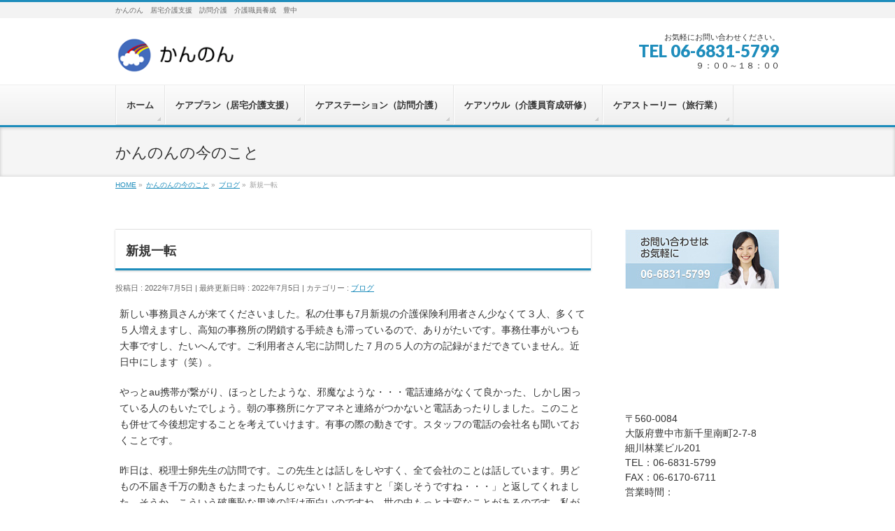

--- FILE ---
content_type: text/html; charset=UTF-8
request_url: https://kannon-care.jp/cat-a/%E6%96%B0%E8%A6%8F%E4%B8%80%E8%BB%A2/
body_size: 12430
content:

 
<!DOCTYPE html>
<!--[if IE]>
<meta http-equiv="X-UA-Compatible" content="IE=Edge">
<![endif]-->
<html xmlns:fb="http://ogp.me/ns/fb#" lang="ja">
<head>
<meta charset="UTF-8" />
<link rel="start" href="https://kannon-care.jp" title="HOME" />

<!--[if lte IE 8]>
<link rel="stylesheet" type="text/css" media="all" href="https://kannon-care.jp/wp-content/themes/biz-vektor-child/style_oldie.css" />
<![endif]-->
<meta id="viewport" name="viewport" content="width=device-width, initial-scale=1">
<title>新規一転 | かんのん　居宅介護支援 訪問介護</title>
<meta name='robots' content='max-image-preview:large' />
	<style>img:is([sizes="auto" i], [sizes^="auto," i]) { contain-intrinsic-size: 3000px 1500px }</style>
	<link rel='dns-prefetch' href='//fonts.googleapis.com' />
<link rel="alternate" type="application/rss+xml" title="かんのん　居宅介護支援 訪問介護 &raquo; フィード" href="https://kannon-care.jp/feed/" />
<link rel="alternate" type="application/rss+xml" title="かんのん　居宅介護支援 訪問介護 &raquo; コメントフィード" href="https://kannon-care.jp/comments/feed/" />
<meta name="description" content="新しい事務員さんが来てくださいました。私の仕事も7月新規の介護保険利用者さん少なくて３人、多くて５人増えますし、高知の事務所の閉鎖する手続きも滞っているので、ありがたいです。事務仕事がいつも大事ですし、たいへんです。ご利用者さん宅に訪問した７月の５人の方の記録がまだできていません。近日中にします（笑）。やっとau携帯が繋がり、ほっとしたような、邪魔なような・・・電話連絡がなくて良かった、しかし困っている人のもいたでしょう。朝の事務所にケアマネと連絡がつかないと電話あっ" />
<style type="text/css">.keyColorBG,.keyColorBGh:hover,.keyColor_bg,.keyColor_bg_hover:hover{background-color: #1e8dbc;}.keyColorCl,.keyColorClh:hover,.keyColor_txt,.keyColor_txt_hover:hover{color: #1e8dbc;}.keyColorBd,.keyColorBdh:hover,.keyColor_border,.keyColor_border_hover:hover{border-color: #1e8dbc;}.color_keyBG,.color_keyBGh:hover,.color_key_bg,.color_key_bg_hover:hover{background-color: #1e8dbc;}.color_keyCl,.color_keyClh:hover,.color_key_txt,.color_key_txt_hover:hover{color: #1e8dbc;}.color_keyBd,.color_keyBdh:hover,.color_key_border,.color_key_border_hover:hover{border-color: #1e8dbc;}</style>
<script type="text/javascript">
/* <![CDATA[ */
window._wpemojiSettings = {"baseUrl":"https:\/\/s.w.org\/images\/core\/emoji\/15.0.3\/72x72\/","ext":".png","svgUrl":"https:\/\/s.w.org\/images\/core\/emoji\/15.0.3\/svg\/","svgExt":".svg","source":{"concatemoji":"https:\/\/kannon-care.jp\/wp-includes\/js\/wp-emoji-release.min.js?ver=9ba614b75f72da2847f5ba5c5045a6c8"}};
/*! This file is auto-generated */
!function(i,n){var o,s,e;function c(e){try{var t={supportTests:e,timestamp:(new Date).valueOf()};sessionStorage.setItem(o,JSON.stringify(t))}catch(e){}}function p(e,t,n){e.clearRect(0,0,e.canvas.width,e.canvas.height),e.fillText(t,0,0);var t=new Uint32Array(e.getImageData(0,0,e.canvas.width,e.canvas.height).data),r=(e.clearRect(0,0,e.canvas.width,e.canvas.height),e.fillText(n,0,0),new Uint32Array(e.getImageData(0,0,e.canvas.width,e.canvas.height).data));return t.every(function(e,t){return e===r[t]})}function u(e,t,n){switch(t){case"flag":return n(e,"\ud83c\udff3\ufe0f\u200d\u26a7\ufe0f","\ud83c\udff3\ufe0f\u200b\u26a7\ufe0f")?!1:!n(e,"\ud83c\uddfa\ud83c\uddf3","\ud83c\uddfa\u200b\ud83c\uddf3")&&!n(e,"\ud83c\udff4\udb40\udc67\udb40\udc62\udb40\udc65\udb40\udc6e\udb40\udc67\udb40\udc7f","\ud83c\udff4\u200b\udb40\udc67\u200b\udb40\udc62\u200b\udb40\udc65\u200b\udb40\udc6e\u200b\udb40\udc67\u200b\udb40\udc7f");case"emoji":return!n(e,"\ud83d\udc26\u200d\u2b1b","\ud83d\udc26\u200b\u2b1b")}return!1}function f(e,t,n){var r="undefined"!=typeof WorkerGlobalScope&&self instanceof WorkerGlobalScope?new OffscreenCanvas(300,150):i.createElement("canvas"),a=r.getContext("2d",{willReadFrequently:!0}),o=(a.textBaseline="top",a.font="600 32px Arial",{});return e.forEach(function(e){o[e]=t(a,e,n)}),o}function t(e){var t=i.createElement("script");t.src=e,t.defer=!0,i.head.appendChild(t)}"undefined"!=typeof Promise&&(o="wpEmojiSettingsSupports",s=["flag","emoji"],n.supports={everything:!0,everythingExceptFlag:!0},e=new Promise(function(e){i.addEventListener("DOMContentLoaded",e,{once:!0})}),new Promise(function(t){var n=function(){try{var e=JSON.parse(sessionStorage.getItem(o));if("object"==typeof e&&"number"==typeof e.timestamp&&(new Date).valueOf()<e.timestamp+604800&&"object"==typeof e.supportTests)return e.supportTests}catch(e){}return null}();if(!n){if("undefined"!=typeof Worker&&"undefined"!=typeof OffscreenCanvas&&"undefined"!=typeof URL&&URL.createObjectURL&&"undefined"!=typeof Blob)try{var e="postMessage("+f.toString()+"("+[JSON.stringify(s),u.toString(),p.toString()].join(",")+"));",r=new Blob([e],{type:"text/javascript"}),a=new Worker(URL.createObjectURL(r),{name:"wpTestEmojiSupports"});return void(a.onmessage=function(e){c(n=e.data),a.terminate(),t(n)})}catch(e){}c(n=f(s,u,p))}t(n)}).then(function(e){for(var t in e)n.supports[t]=e[t],n.supports.everything=n.supports.everything&&n.supports[t],"flag"!==t&&(n.supports.everythingExceptFlag=n.supports.everythingExceptFlag&&n.supports[t]);n.supports.everythingExceptFlag=n.supports.everythingExceptFlag&&!n.supports.flag,n.DOMReady=!1,n.readyCallback=function(){n.DOMReady=!0}}).then(function(){return e}).then(function(){var e;n.supports.everything||(n.readyCallback(),(e=n.source||{}).concatemoji?t(e.concatemoji):e.wpemoji&&e.twemoji&&(t(e.twemoji),t(e.wpemoji)))}))}((window,document),window._wpemojiSettings);
/* ]]> */
</script>
<style id='wp-emoji-styles-inline-css' type='text/css'>

	img.wp-smiley, img.emoji {
		display: inline !important;
		border: none !important;
		box-shadow: none !important;
		height: 1em !important;
		width: 1em !important;
		margin: 0 0.07em !important;
		vertical-align: -0.1em !important;
		background: none !important;
		padding: 0 !important;
	}
</style>
<link rel='stylesheet' id='wp-block-library-css' href='https://kannon-care.jp/wp-includes/css/dist/block-library/style.min.css?ver=9ba614b75f72da2847f5ba5c5045a6c8' type='text/css' media='all' />
<style id='classic-theme-styles-inline-css' type='text/css'>
/*! This file is auto-generated */
.wp-block-button__link{color:#fff;background-color:#32373c;border-radius:9999px;box-shadow:none;text-decoration:none;padding:calc(.667em + 2px) calc(1.333em + 2px);font-size:1.125em}.wp-block-file__button{background:#32373c;color:#fff;text-decoration:none}
</style>
<style id='global-styles-inline-css' type='text/css'>
:root{--wp--preset--aspect-ratio--square: 1;--wp--preset--aspect-ratio--4-3: 4/3;--wp--preset--aspect-ratio--3-4: 3/4;--wp--preset--aspect-ratio--3-2: 3/2;--wp--preset--aspect-ratio--2-3: 2/3;--wp--preset--aspect-ratio--16-9: 16/9;--wp--preset--aspect-ratio--9-16: 9/16;--wp--preset--color--black: #000000;--wp--preset--color--cyan-bluish-gray: #abb8c3;--wp--preset--color--white: #ffffff;--wp--preset--color--pale-pink: #f78da7;--wp--preset--color--vivid-red: #cf2e2e;--wp--preset--color--luminous-vivid-orange: #ff6900;--wp--preset--color--luminous-vivid-amber: #fcb900;--wp--preset--color--light-green-cyan: #7bdcb5;--wp--preset--color--vivid-green-cyan: #00d084;--wp--preset--color--pale-cyan-blue: #8ed1fc;--wp--preset--color--vivid-cyan-blue: #0693e3;--wp--preset--color--vivid-purple: #9b51e0;--wp--preset--gradient--vivid-cyan-blue-to-vivid-purple: linear-gradient(135deg,rgba(6,147,227,1) 0%,rgb(155,81,224) 100%);--wp--preset--gradient--light-green-cyan-to-vivid-green-cyan: linear-gradient(135deg,rgb(122,220,180) 0%,rgb(0,208,130) 100%);--wp--preset--gradient--luminous-vivid-amber-to-luminous-vivid-orange: linear-gradient(135deg,rgba(252,185,0,1) 0%,rgba(255,105,0,1) 100%);--wp--preset--gradient--luminous-vivid-orange-to-vivid-red: linear-gradient(135deg,rgba(255,105,0,1) 0%,rgb(207,46,46) 100%);--wp--preset--gradient--very-light-gray-to-cyan-bluish-gray: linear-gradient(135deg,rgb(238,238,238) 0%,rgb(169,184,195) 100%);--wp--preset--gradient--cool-to-warm-spectrum: linear-gradient(135deg,rgb(74,234,220) 0%,rgb(151,120,209) 20%,rgb(207,42,186) 40%,rgb(238,44,130) 60%,rgb(251,105,98) 80%,rgb(254,248,76) 100%);--wp--preset--gradient--blush-light-purple: linear-gradient(135deg,rgb(255,206,236) 0%,rgb(152,150,240) 100%);--wp--preset--gradient--blush-bordeaux: linear-gradient(135deg,rgb(254,205,165) 0%,rgb(254,45,45) 50%,rgb(107,0,62) 100%);--wp--preset--gradient--luminous-dusk: linear-gradient(135deg,rgb(255,203,112) 0%,rgb(199,81,192) 50%,rgb(65,88,208) 100%);--wp--preset--gradient--pale-ocean: linear-gradient(135deg,rgb(255,245,203) 0%,rgb(182,227,212) 50%,rgb(51,167,181) 100%);--wp--preset--gradient--electric-grass: linear-gradient(135deg,rgb(202,248,128) 0%,rgb(113,206,126) 100%);--wp--preset--gradient--midnight: linear-gradient(135deg,rgb(2,3,129) 0%,rgb(40,116,252) 100%);--wp--preset--font-size--small: 13px;--wp--preset--font-size--medium: 20px;--wp--preset--font-size--large: 36px;--wp--preset--font-size--x-large: 42px;--wp--preset--spacing--20: 0.44rem;--wp--preset--spacing--30: 0.67rem;--wp--preset--spacing--40: 1rem;--wp--preset--spacing--50: 1.5rem;--wp--preset--spacing--60: 2.25rem;--wp--preset--spacing--70: 3.38rem;--wp--preset--spacing--80: 5.06rem;--wp--preset--shadow--natural: 6px 6px 9px rgba(0, 0, 0, 0.2);--wp--preset--shadow--deep: 12px 12px 50px rgba(0, 0, 0, 0.4);--wp--preset--shadow--sharp: 6px 6px 0px rgba(0, 0, 0, 0.2);--wp--preset--shadow--outlined: 6px 6px 0px -3px rgba(255, 255, 255, 1), 6px 6px rgba(0, 0, 0, 1);--wp--preset--shadow--crisp: 6px 6px 0px rgba(0, 0, 0, 1);}:where(.is-layout-flex){gap: 0.5em;}:where(.is-layout-grid){gap: 0.5em;}body .is-layout-flex{display: flex;}.is-layout-flex{flex-wrap: wrap;align-items: center;}.is-layout-flex > :is(*, div){margin: 0;}body .is-layout-grid{display: grid;}.is-layout-grid > :is(*, div){margin: 0;}:where(.wp-block-columns.is-layout-flex){gap: 2em;}:where(.wp-block-columns.is-layout-grid){gap: 2em;}:where(.wp-block-post-template.is-layout-flex){gap: 1.25em;}:where(.wp-block-post-template.is-layout-grid){gap: 1.25em;}.has-black-color{color: var(--wp--preset--color--black) !important;}.has-cyan-bluish-gray-color{color: var(--wp--preset--color--cyan-bluish-gray) !important;}.has-white-color{color: var(--wp--preset--color--white) !important;}.has-pale-pink-color{color: var(--wp--preset--color--pale-pink) !important;}.has-vivid-red-color{color: var(--wp--preset--color--vivid-red) !important;}.has-luminous-vivid-orange-color{color: var(--wp--preset--color--luminous-vivid-orange) !important;}.has-luminous-vivid-amber-color{color: var(--wp--preset--color--luminous-vivid-amber) !important;}.has-light-green-cyan-color{color: var(--wp--preset--color--light-green-cyan) !important;}.has-vivid-green-cyan-color{color: var(--wp--preset--color--vivid-green-cyan) !important;}.has-pale-cyan-blue-color{color: var(--wp--preset--color--pale-cyan-blue) !important;}.has-vivid-cyan-blue-color{color: var(--wp--preset--color--vivid-cyan-blue) !important;}.has-vivid-purple-color{color: var(--wp--preset--color--vivid-purple) !important;}.has-black-background-color{background-color: var(--wp--preset--color--black) !important;}.has-cyan-bluish-gray-background-color{background-color: var(--wp--preset--color--cyan-bluish-gray) !important;}.has-white-background-color{background-color: var(--wp--preset--color--white) !important;}.has-pale-pink-background-color{background-color: var(--wp--preset--color--pale-pink) !important;}.has-vivid-red-background-color{background-color: var(--wp--preset--color--vivid-red) !important;}.has-luminous-vivid-orange-background-color{background-color: var(--wp--preset--color--luminous-vivid-orange) !important;}.has-luminous-vivid-amber-background-color{background-color: var(--wp--preset--color--luminous-vivid-amber) !important;}.has-light-green-cyan-background-color{background-color: var(--wp--preset--color--light-green-cyan) !important;}.has-vivid-green-cyan-background-color{background-color: var(--wp--preset--color--vivid-green-cyan) !important;}.has-pale-cyan-blue-background-color{background-color: var(--wp--preset--color--pale-cyan-blue) !important;}.has-vivid-cyan-blue-background-color{background-color: var(--wp--preset--color--vivid-cyan-blue) !important;}.has-vivid-purple-background-color{background-color: var(--wp--preset--color--vivid-purple) !important;}.has-black-border-color{border-color: var(--wp--preset--color--black) !important;}.has-cyan-bluish-gray-border-color{border-color: var(--wp--preset--color--cyan-bluish-gray) !important;}.has-white-border-color{border-color: var(--wp--preset--color--white) !important;}.has-pale-pink-border-color{border-color: var(--wp--preset--color--pale-pink) !important;}.has-vivid-red-border-color{border-color: var(--wp--preset--color--vivid-red) !important;}.has-luminous-vivid-orange-border-color{border-color: var(--wp--preset--color--luminous-vivid-orange) !important;}.has-luminous-vivid-amber-border-color{border-color: var(--wp--preset--color--luminous-vivid-amber) !important;}.has-light-green-cyan-border-color{border-color: var(--wp--preset--color--light-green-cyan) !important;}.has-vivid-green-cyan-border-color{border-color: var(--wp--preset--color--vivid-green-cyan) !important;}.has-pale-cyan-blue-border-color{border-color: var(--wp--preset--color--pale-cyan-blue) !important;}.has-vivid-cyan-blue-border-color{border-color: var(--wp--preset--color--vivid-cyan-blue) !important;}.has-vivid-purple-border-color{border-color: var(--wp--preset--color--vivid-purple) !important;}.has-vivid-cyan-blue-to-vivid-purple-gradient-background{background: var(--wp--preset--gradient--vivid-cyan-blue-to-vivid-purple) !important;}.has-light-green-cyan-to-vivid-green-cyan-gradient-background{background: var(--wp--preset--gradient--light-green-cyan-to-vivid-green-cyan) !important;}.has-luminous-vivid-amber-to-luminous-vivid-orange-gradient-background{background: var(--wp--preset--gradient--luminous-vivid-amber-to-luminous-vivid-orange) !important;}.has-luminous-vivid-orange-to-vivid-red-gradient-background{background: var(--wp--preset--gradient--luminous-vivid-orange-to-vivid-red) !important;}.has-very-light-gray-to-cyan-bluish-gray-gradient-background{background: var(--wp--preset--gradient--very-light-gray-to-cyan-bluish-gray) !important;}.has-cool-to-warm-spectrum-gradient-background{background: var(--wp--preset--gradient--cool-to-warm-spectrum) !important;}.has-blush-light-purple-gradient-background{background: var(--wp--preset--gradient--blush-light-purple) !important;}.has-blush-bordeaux-gradient-background{background: var(--wp--preset--gradient--blush-bordeaux) !important;}.has-luminous-dusk-gradient-background{background: var(--wp--preset--gradient--luminous-dusk) !important;}.has-pale-ocean-gradient-background{background: var(--wp--preset--gradient--pale-ocean) !important;}.has-electric-grass-gradient-background{background: var(--wp--preset--gradient--electric-grass) !important;}.has-midnight-gradient-background{background: var(--wp--preset--gradient--midnight) !important;}.has-small-font-size{font-size: var(--wp--preset--font-size--small) !important;}.has-medium-font-size{font-size: var(--wp--preset--font-size--medium) !important;}.has-large-font-size{font-size: var(--wp--preset--font-size--large) !important;}.has-x-large-font-size{font-size: var(--wp--preset--font-size--x-large) !important;}
:where(.wp-block-post-template.is-layout-flex){gap: 1.25em;}:where(.wp-block-post-template.is-layout-grid){gap: 1.25em;}
:where(.wp-block-columns.is-layout-flex){gap: 2em;}:where(.wp-block-columns.is-layout-grid){gap: 2em;}
:root :where(.wp-block-pullquote){font-size: 1.5em;line-height: 1.6;}
</style>
<link rel='stylesheet' id='contact-form-7-css' href='https://kannon-care.jp/wp-content/plugins/contact-form-7/includes/css/styles.css?ver=5.9.3' type='text/css' media='all' />
<link rel='stylesheet' id='parent-style-css' href='https://kannon-care.jp/wp-content/themes/biz-vektor/style.css?ver=9ba614b75f72da2847f5ba5c5045a6c8' type='text/css' media='all' />
<link rel='stylesheet' id='child-style-css' href='https://kannon-care.jp/wp-content/themes/biz-vektor-child/style.css?ver=9ba614b75f72da2847f5ba5c5045a6c8' type='text/css' media='all' />
<link rel='stylesheet' id='Biz_Vektor_common_style-css' href='https://kannon-care.jp/wp-content/themes/biz-vektor/css/bizvektor_common_min.css?ver=1.12.4' type='text/css' media='all' />
<link rel='stylesheet' id='Biz_Vektor_Design_style-css' href='https://kannon-care.jp/wp-content/themes/biz-vektor/design_skins/002/002.css?ver=1.12.4' type='text/css' media='all' />
<link rel='stylesheet' id='Biz_Vektor_plugin_sns_style-css' href='https://kannon-care.jp/wp-content/themes/biz-vektor/plugins/sns/style_bizvektor_sns.css?ver=9ba614b75f72da2847f5ba5c5045a6c8' type='text/css' media='all' />
<link rel='stylesheet' id='Biz_Vektor_add_web_fonts-css' href='//fonts.googleapis.com/css?family=Droid+Sans%3A700%7CLato%3A900%7CAnton&#038;ver=6.7.4' type='text/css' media='all' />
<link rel='stylesheet' id='dflip-style-css' href='https://kannon-care.jp/wp-content/plugins/3d-flipbook-dflip-lite/assets/css/dflip.min.css?ver=2.3.57' type='text/css' media='all' />
<link rel='stylesheet' id='wp-pagenavi-css' href='https://kannon-care.jp/wp-content/plugins/wp-pagenavi/pagenavi-css.css?ver=2.70' type='text/css' media='all' />
<link rel='stylesheet' id='tablepress-default-css' href='https://kannon-care.jp/wp-content/tablepress-combined.min.css?ver=13' type='text/css' media='all' />
<script type="text/javascript" src="https://kannon-care.jp/wp-includes/js/jquery/jquery.min.js?ver=3.7.1" id="jquery-core-js"></script>
<script type="text/javascript" src="https://kannon-care.jp/wp-includes/js/jquery/jquery-migrate.min.js?ver=3.4.1" id="jquery-migrate-js"></script>
<link rel="https://api.w.org/" href="https://kannon-care.jp/wp-json/" /><link rel="alternate" title="JSON" type="application/json" href="https://kannon-care.jp/wp-json/wp/v2/posts/7948" /><link rel="EditURI" type="application/rsd+xml" title="RSD" href="https://kannon-care.jp/xmlrpc.php?rsd" />
<link rel="canonical" href="https://kannon-care.jp/cat-a/%e6%96%b0%e8%a6%8f%e4%b8%80%e8%bb%a2/" />
<link rel="alternate" title="oEmbed (JSON)" type="application/json+oembed" href="https://kannon-care.jp/wp-json/oembed/1.0/embed?url=https%3A%2F%2Fkannon-care.jp%2Fcat-a%2F%25e6%2596%25b0%25e8%25a6%258f%25e4%25b8%2580%25e8%25bb%25a2%2F" />
<link rel="alternate" title="oEmbed (XML)" type="text/xml+oembed" href="https://kannon-care.jp/wp-json/oembed/1.0/embed?url=https%3A%2F%2Fkannon-care.jp%2Fcat-a%2F%25e6%2596%25b0%25e8%25a6%258f%25e4%25b8%2580%25e8%25bb%25a2%2F&#038;format=xml" />
<!-- [ BizVektor OGP ] -->
<meta property="og:site_name" content="かんのん　居宅介護支援 訪問介護" />
<meta property="og:url" content="https://kannon-care.jp/cat-a/%e6%96%b0%e8%a6%8f%e4%b8%80%e8%bb%a2/" />
<meta property="fb:app_id" content="" />
<meta property="og:type" content="article" />
<meta property="og:title" content="新規一転 | かんのん　居宅介護支援 訪問介護" />
<meta property="og:description" content="新しい事務員さんが来てくださいました。私の仕事も7月新規の介護保険利用者さん少なくて３人、多くて５人増えますし、高知の事務所の閉鎖する手続きも滞っているので、ありがたいです。事務仕事がいつも大事ですし、たいへんです。ご利用者さん宅に訪問した７月の５人の方の記録がまだできていません。近日中にします（笑）。  やっとau携帯が繋がり、ほっとしたような、邪魔なような・・・電話連絡がなくて良かった、しかし困っている人のもいたでしょう。朝の事務所にケアマネと連絡がつかないと電話あっ" />
<!-- [ /BizVektor OGP ] -->
<!--[if lte IE 8]>
<link rel="stylesheet" type="text/css" media="all" href="https://kannon-care.jp/wp-content/themes/biz-vektor/design_skins/002/002_oldie.css" />
<![endif]-->
<link rel="pingback" href="https://kannon-care.jp/xmlrpc.php" />
		<style type="text/css">
/* FontNormal */
a,
a:hover,
a:active,
#header #headContact #headContactTel,
#gMenu .menu li a span,
#content h4,
#content h5,
#content dt,
#content .child_page_block h4 a:hover,
#content .child_page_block p a:hover,
.paging span,
.paging a,
#content .infoList ul li .infoTxt a:hover,
#content .infoList .infoListBox div.entryTxtBox h4.entryTitle a,
#footerSiteMap .menu a:hover,
#topPr h3 a:hover,
#topPr .topPrDescription a:hover,
#content ul.linkList li a:hover,
#content .childPageBox ul li.current_page_item a,
#content .childPageBox ul li.current_page_item ul li a:hover,
#content .childPageBox ul li a:hover,
#content .childPageBox ul li.current_page_item a	{ color:#1e8dbc;}

/* bg */
::selection			{ background-color:#1e8dbc;}
::-moz-selection	{ background-color:#1e8dbc;}
/* bg */
#gMenu .assistive-text,
#content .mainFootContact .mainFootBt a,
.paging span.current,
.paging a:hover,
#content .infoList .infoCate a:hover,
.sideTower li.sideBnr#sideContact a,
form#searchform input#searchsubmit,
#pagetop a:hover,
a.btn,
.linkBtn a,
input[type=button],
input[type=submit]	{ background-color:#1e8dbc;}

/* border */
#searchform input[type=submit],
p.form-submit input[type=submit],
form#searchform input#searchsubmit,
#content form input.wpcf7-submit,
#confirm-button input,
a.btn,
.linkBtn a,
input[type=button],
input[type=submit],
.moreLink a,
#headerTop,
#content h3,
#content .child_page_block h4 a,
.paging span,
.paging a,
form#searchform input#searchsubmit	{ border-color:#1e8dbc;}

#gMenu	{ border-top-color:#1e8dbc;}
#content h2,
#content h1.contentTitle,
#content h1.entryPostTitle,
.sideTower .localHead,
#topPr h3 a	{ border-bottom-color:#1e8dbc; }

@media (min-width: 770px) {
#gMenu { border-top-color:#eeeeee;}
#gMenu	{ border-bottom-color:#1e8dbc; }
#footMenu .menu li a:hover	{ color:#1e8dbc; }
}
		</style>
<!--[if lte IE 8]>
<style type="text/css">
#gMenu	{ border-bottom-color:#1e8dbc; }
#footMenu .menu li a:hover	{ color:#1e8dbc; }
</style>
<![endif]-->
<style type="text/css">
/*-------------------------------------------*/
/*	font
/*-------------------------------------------*/
h1,h2,h3,h4,h4,h5,h6,#header #site-title,#pageTitBnr #pageTitInner #pageTit,#content .leadTxt,#sideTower .localHead {font-family: "ヒラギノ角ゴ Pro W3","Hiragino Kaku Gothic Pro","メイリオ",Meiryo,Osaka,"ＭＳ Ｐゴシック","MS PGothic",sans-serif; }
#pageTitBnr #pageTitInner #pageTit { font-weight:lighter; }
#gMenu .menu li a strong {font-family: "ヒラギノ角ゴ Pro W3","Hiragino Kaku Gothic Pro","メイリオ",Meiryo,Osaka,"ＭＳ Ｐゴシック","MS PGothic",sans-serif; }
</style>
<link rel="stylesheet" href="https://kannon-care.jp/wp-content/themes/biz-vektor-child/style.css" type="text/css" media="all" />
</head>

<body data-rsssl=1 class="post-template-default single single-post postid-7948 single-format-standard two-column right-sidebar">

<div id="fb-root"></div>

<div id="wrap">

<!--[if lte IE 8]>
<div id="eradi_ie_box">
<div class="alert_title">ご利用の <span style="font-weight: bold;">Internet Exproler</span> は古すぎます。</div>
<p>あなたがご利用の Internet Explorer はすでにサポートが終了しているため、正しい表示・動作を保証しておりません。<br />
古い Internet Exproler はセキュリティーの観点からも、<a href="https://www.microsoft.com/ja-jp/windows/lifecycle/iesupport/" target="_blank" >新しいブラウザに移行する事が強く推奨されています。</a><br />
<a href="http://windows.microsoft.com/ja-jp/internet-explorer/" target="_blank" >最新のInternet Exproler</a> や <a href="https://www.microsoft.com/ja-jp/windows/microsoft-edge" target="_blank" >Edge</a> を利用するか、<a href="https://www.google.co.jp/chrome/browser/index.html" target="_blank">Chrome</a> や <a href="https://www.mozilla.org/ja/firefox/new/" target="_blank">Firefox</a> など、より早くて快適なブラウザをご利用ください。</p>
</div>
<![endif]-->

<!-- [ #headerTop ] -->
<div id="headerTop">
<div class="innerBox">
<div id="site-description">かんのん　居宅介護支援　訪問介護　介護職員養成　豊中</div>
</div>
</div><!-- [ /#headerTop ] -->

<!-- [ #header ] -->
<header id="header" class="header">
<div id="headerInner" class="innerBox">
<!-- [ #headLogo ] -->
<div id="site-title">
<a href="https://kannon-care.jp/" title="かんのん　居宅介護支援 訪問介護" rel="home">
<img src="https://kannon-care.jp/wp-content/uploads/2015/06/logo.gif" alt="かんのん　居宅介護支援 訪問介護" /></a>
</div>
<!-- [ /#headLogo ] -->

<!-- [ #headContact ] -->
<div id="headContact" class="itemClose" onclick="showHide('headContact');"><div id="headContactInner">
<div id="headContactTxt">お気軽にお問い合わせください。 </div>
<div id="headContactTel">TEL 06-6831-5799</div>
<div id="headContactTime">９：００～１８：００</div>
</div></div><!-- [ /#headContact ] -->

</div>
<!-- #headerInner -->
</header>
<!-- [ /#header ] -->


<!-- [ #gMenu ] -->
<div id="gMenu" class="itemClose">
<div id="gMenuInner" class="innerBox">
<h3 class="assistive-text" onclick="showHide('gMenu');"><span>MENU</span></h3>
<div class="skip-link screen-reader-text">
	<a href="#content" title="メニューを飛ばす">メニューを飛ばす</a>
</div>
<div class="menu-003-container"><ul id="menu-003" class="menu"><li id="menu-item-369" class="menu-item menu-item-type-custom menu-item-object-custom menu-item-home"><a href="https://kannon-care.jp/"><strong>ホーム</strong></a></li>
<li id="menu-item-370" class="menu-item menu-item-type-post_type menu-item-object-page"><a href="https://kannon-care.jp/care_plan/"><strong>ケアプラン（居宅介護支援）</strong></a></li>
<li id="menu-item-371" class="menu-item menu-item-type-post_type menu-item-object-page"><a href="https://kannon-care.jp/care_station/"><strong>ケアステーション（訪問介護）</strong></a></li>
<li id="menu-item-372" class="menu-item menu-item-type-post_type menu-item-object-page"><a href="https://kannon-care.jp/care_soul/"><strong>ケアソウル（介護員育成研修）</strong></a></li>
<li id="menu-item-373" class="menu-item menu-item-type-post_type menu-item-object-page"><a href="https://kannon-care.jp/%e3%82%b1%e3%82%a2%e3%82%b9%e3%83%88%e3%83%bc%e3%83%aa%e3%83%bc/"><strong>ケアストーリー（旅行業）</strong></a></li>
</ul></div>
</div><!-- [ /#gMenuInner ] -->
</div>
<!-- [ /#gMenu ] -->


<div id="pageTitBnr">
<div class="innerBox">
<div id="pageTitInner">
<div id="pageTit">
かんのんの今のこと</div>
</div><!-- [ /#pageTitInner ] -->
</div>
</div><!-- [ /#pageTitBnr ] -->
<!-- [ #panList ] -->
<div id="panList">
<div id="panListInner" class="innerBox"><ul><li id="panHome" itemprop="itemListElement" itemscope itemtype="http://schema.org/ListItem"><a href="https://kannon-care.jp" itemprop="item"><span itemprop="name">HOME</span></a> &raquo; </li><li itemprop="itemListElement" itemscope itemtype="http://schema.org/ListItem"><a href="https://kannon-care.jp" itemprop="item"><span itemprop="name">かんのんの今のこと</span></a> &raquo; </li><li itemprop="itemListElement" itemscope itemtype="http://schema.org/ListItem"><a href="https://kannon-care.jp/category/cat-a/" itemprop="item"><span itemprop="name">ブログ</span></a> &raquo; </li><li itemprop="itemListElement" itemscope itemtype="http://schema.org/ListItem"><span itemprop="name">新規一転</span></li></ul></div>
</div>
<!-- [ /#panList ] -->

<div id="main" class="main">
<!-- [ #container ] -->
<div id="container" class="innerBox">
	<!-- [ #content ] -->
	<div id="content" class="content">

<!-- [ #post- ] -->
<div id="post-7948" class="post-7948 post type-post status-publish format-standard hentry category-cat-a">
		<h1 class="entryPostTitle entry-title">新規一転</h1>
	<div class="entry-meta">
<span class="published">投稿日 : 2022年7月5日</span>
<span class="updated entry-meta-items">最終更新日時 : 2022年7月5日</span>
<span class="vcard author entry-meta-items">投稿者 : <span class="fn">kannon</span></span>
<span class="tags entry-meta-items">カテゴリー :  <a href="https://kannon-care.jp/category/cat-a/" rel="tag">ブログ</a></span>
</div>
<!-- .entry-meta -->	<div class="entry-content post-content">
		<p>新しい事務員さんが来てくださいました。私の仕事も7月新規の介護保険利用者さん少なくて３人、多くて５人増えますし、高知の事務所の閉鎖する手続きも滞っているので、ありがたいです。事務仕事がいつも大事ですし、たいへんです。ご利用者さん宅に訪問した７月の５人の方の記録がまだできていません。近日中にします（笑）。</p>
<p>やっとau携帯が繋がり、ほっとしたような、邪魔なような・・・電話連絡がなくて良かった、しかし困っている人のもいたでしょう。朝の事務所にケアマネと連絡がつかないと電話あったりしました。このことも併せて今後想定することを考えていけます。有事の際の動きです。スタッフの電話の会社名も聞いておくことです。</p>
<p>昨日は、税理士卵先生の訪問です。この先生とは話しをしやすく、全て会社のことは話しています。男どもの不届き千万の動きもたまったもんじゃない！と話ますと「楽しそうですね・・・」と返してくれました。そうか、こういう破廉恥な男達の話は面白いのですね。世の中もっと大変なことがあるのです。私が怒ったり、困ったり、落ち込むことの話を聞くと楽しそうな事なのです(笑)。どうせまた、渡邊が何か楽しんでやっているのだろう・・・という事です。思わず笑います。起こったことのやり方、抜け道があることを自分は知っているのです。人間だからいろいろは起こすことはご利用者さん達の人生を見るとよくわかっています。どうやって切り抜けるかわが身は知っていました。これには爆笑です。もっと、根本のことに関わっていくことです。なんだか楽しい朝です。<br />
昨夜は村（ケアビレッジかんのん）の入居者さんが調子が悪いと連絡があり、まあ行くかと出かけました。スタッフやご利用者さんが自分が行くことで安心するならと・・・大した事なく良かったです。自分は何故か、この身がちぎれるまで働こうという気になりました。今だけかもしれませんがね！</p>
		
		<div class="entry-utility">
					</div>
		<!-- .entry-utility -->
	</div><!-- .entry-content -->



<div id="nav-below" class="navigation">
	<div class="nav-previous"><a href="https://kannon-care.jp/cat-a/%e5%87%9b%e3%81%a8%e3%81%97%e3%81%a6%e7%94%9f%e3%81%8d%e3%82%8b/" rel="prev"><span class="meta-nav">&larr;</span> 凛として生きる</a></div>
	<div class="nav-next"><a href="https://kannon-care.jp/cat-a/%e7%94%9f%e3%81%8d%e3%82%8b%e8%bb%b8%e3%81%ae%e7%a2%ba%e8%aa%8d/" rel="next">生きる軸の確認 <span class="meta-nav">&rarr;</span></a></div>
</div><!-- #nav-below -->
</div>
<!-- [ /#post- ] -->


<div id="comments">





</div><!-- #comments -->



</div>
<!-- [ /#content ] -->

<!-- [ #sideTower ] -->
<div id="sideTower" class="sideTower">
<div class="sideWidget widget widget_sp_image" id="widget_sp_image-3"><a href="https://kannon-care.jp/?page_id=218" target="_self" class="widget_sp_image-image-link"><img width="220" height="85" class="attachment-full" style="max-width: 100%;" src="https://kannon-care.jp/wp-content/uploads/2015/06/contactus.jpg" /></a></div><div class="sideWidget widget widget_text" id="text-3">			<div class="textwidget"><p><iframe src="https://www.google.com/maps/embed?pb=!1m18!1m12!1m3!1d3276.376345672738!2d135.4912259!3d34.7964724!2m3!1f0!2f0!3f0!3m2!1i1024!2i768!4f13.1!3m3!1m2!1s0x6000fb266bc4010f%3A0xdcf253f824be114e!2z44CSNTYwLTAwODQg5aSn6Ziq5bqc6LGK5Lit5biC5paw5Y2D6YeM5Y2X55S677yS5LiB55uu77yX4oiS77yY!5e0!3m2!1sja!2sjp!4v1435720687779" frameborder="0" style="border:0" allowfullscreen></iframe><br />
〒560-0084<br />
大阪府豊中市新千里南町2-7-8<br />
細川林業ビル201</p>
<p>TEL：06-6831-5799<br />
 FAX：06-6170-6711<br />
営業時間：<br />
９：００～１８：００</p>
</div>
		</div><div class="sideWidget widget widget_archive" id="archives-3"><h3 class="localHead">過去の記事</h3>
			<ul>
					<li><a href='https://kannon-care.jp/2026/01/?post_type=post'>2026年1月</a></li>
	<li><a href='https://kannon-care.jp/2025/12/?post_type=post'>2025年12月</a></li>
	<li><a href='https://kannon-care.jp/2025/11/?post_type=post'>2025年11月</a></li>
	<li><a href='https://kannon-care.jp/2025/10/?post_type=post'>2025年10月</a></li>
	<li><a href='https://kannon-care.jp/2025/09/?post_type=post'>2025年9月</a></li>
	<li><a href='https://kannon-care.jp/2025/08/?post_type=post'>2025年8月</a></li>
	<li><a href='https://kannon-care.jp/2025/07/?post_type=post'>2025年7月</a></li>
	<li><a href='https://kannon-care.jp/2025/06/?post_type=post'>2025年6月</a></li>
	<li><a href='https://kannon-care.jp/2025/05/?post_type=post'>2025年5月</a></li>
	<li><a href='https://kannon-care.jp/2025/04/?post_type=post'>2025年4月</a></li>
	<li><a href='https://kannon-care.jp/2025/03/?post_type=post'>2025年3月</a></li>
	<li><a href='https://kannon-care.jp/2025/02/?post_type=post'>2025年2月</a></li>
	<li><a href='https://kannon-care.jp/2025/01/?post_type=post'>2025年1月</a></li>
	<li><a href='https://kannon-care.jp/2024/12/?post_type=post'>2024年12月</a></li>
	<li><a href='https://kannon-care.jp/2024/11/?post_type=post'>2024年11月</a></li>
	<li><a href='https://kannon-care.jp/2024/10/?post_type=post'>2024年10月</a></li>
	<li><a href='https://kannon-care.jp/2024/09/?post_type=post'>2024年9月</a></li>
	<li><a href='https://kannon-care.jp/2024/08/?post_type=post'>2024年8月</a></li>
	<li><a href='https://kannon-care.jp/2024/07/?post_type=post'>2024年7月</a></li>
	<li><a href='https://kannon-care.jp/2024/06/?post_type=post'>2024年6月</a></li>
	<li><a href='https://kannon-care.jp/2024/05/?post_type=post'>2024年5月</a></li>
	<li><a href='https://kannon-care.jp/2024/04/?post_type=post'>2024年4月</a></li>
	<li><a href='https://kannon-care.jp/2024/03/?post_type=post'>2024年3月</a></li>
	<li><a href='https://kannon-care.jp/2024/02/?post_type=post'>2024年2月</a></li>
	<li><a href='https://kannon-care.jp/2024/01/?post_type=post'>2024年1月</a></li>
	<li><a href='https://kannon-care.jp/2023/12/?post_type=post'>2023年12月</a></li>
	<li><a href='https://kannon-care.jp/2023/11/?post_type=post'>2023年11月</a></li>
	<li><a href='https://kannon-care.jp/2023/10/?post_type=post'>2023年10月</a></li>
	<li><a href='https://kannon-care.jp/2023/09/?post_type=post'>2023年9月</a></li>
	<li><a href='https://kannon-care.jp/2023/08/?post_type=post'>2023年8月</a></li>
	<li><a href='https://kannon-care.jp/2023/07/?post_type=post'>2023年7月</a></li>
	<li><a href='https://kannon-care.jp/2023/06/?post_type=post'>2023年6月</a></li>
	<li><a href='https://kannon-care.jp/2023/05/?post_type=post'>2023年5月</a></li>
	<li><a href='https://kannon-care.jp/2023/04/?post_type=post'>2023年4月</a></li>
	<li><a href='https://kannon-care.jp/2023/03/?post_type=post'>2023年3月</a></li>
	<li><a href='https://kannon-care.jp/2023/02/?post_type=post'>2023年2月</a></li>
	<li><a href='https://kannon-care.jp/2023/01/?post_type=post'>2023年1月</a></li>
	<li><a href='https://kannon-care.jp/2022/12/?post_type=post'>2022年12月</a></li>
	<li><a href='https://kannon-care.jp/2022/11/?post_type=post'>2022年11月</a></li>
	<li><a href='https://kannon-care.jp/2022/10/?post_type=post'>2022年10月</a></li>
	<li><a href='https://kannon-care.jp/2022/09/?post_type=post'>2022年9月</a></li>
	<li><a href='https://kannon-care.jp/2022/08/?post_type=post'>2022年8月</a></li>
	<li><a href='https://kannon-care.jp/2022/07/?post_type=post'>2022年7月</a></li>
	<li><a href='https://kannon-care.jp/2022/06/?post_type=post'>2022年6月</a></li>
	<li><a href='https://kannon-care.jp/2022/05/?post_type=post'>2022年5月</a></li>
	<li><a href='https://kannon-care.jp/2022/04/?post_type=post'>2022年4月</a></li>
	<li><a href='https://kannon-care.jp/2022/03/?post_type=post'>2022年3月</a></li>
	<li><a href='https://kannon-care.jp/2022/02/?post_type=post'>2022年2月</a></li>
	<li><a href='https://kannon-care.jp/2022/01/?post_type=post'>2022年1月</a></li>
	<li><a href='https://kannon-care.jp/2021/12/?post_type=post'>2021年12月</a></li>
	<li><a href='https://kannon-care.jp/2021/11/?post_type=post'>2021年11月</a></li>
	<li><a href='https://kannon-care.jp/2021/10/?post_type=post'>2021年10月</a></li>
	<li><a href='https://kannon-care.jp/2021/09/?post_type=post'>2021年9月</a></li>
	<li><a href='https://kannon-care.jp/2021/08/?post_type=post'>2021年8月</a></li>
	<li><a href='https://kannon-care.jp/2021/07/?post_type=post'>2021年7月</a></li>
	<li><a href='https://kannon-care.jp/2021/06/?post_type=post'>2021年6月</a></li>
	<li><a href='https://kannon-care.jp/2021/05/?post_type=post'>2021年5月</a></li>
	<li><a href='https://kannon-care.jp/2021/04/?post_type=post'>2021年4月</a></li>
	<li><a href='https://kannon-care.jp/2021/03/?post_type=post'>2021年3月</a></li>
	<li><a href='https://kannon-care.jp/2021/02/?post_type=post'>2021年2月</a></li>
	<li><a href='https://kannon-care.jp/2021/01/?post_type=post'>2021年1月</a></li>
	<li><a href='https://kannon-care.jp/2020/12/?post_type=post'>2020年12月</a></li>
	<li><a href='https://kannon-care.jp/2020/11/?post_type=post'>2020年11月</a></li>
	<li><a href='https://kannon-care.jp/2020/10/?post_type=post'>2020年10月</a></li>
	<li><a href='https://kannon-care.jp/2020/09/?post_type=post'>2020年9月</a></li>
	<li><a href='https://kannon-care.jp/2020/08/?post_type=post'>2020年8月</a></li>
	<li><a href='https://kannon-care.jp/2020/07/?post_type=post'>2020年7月</a></li>
	<li><a href='https://kannon-care.jp/2020/06/?post_type=post'>2020年6月</a></li>
	<li><a href='https://kannon-care.jp/2020/05/?post_type=post'>2020年5月</a></li>
	<li><a href='https://kannon-care.jp/2020/04/?post_type=post'>2020年4月</a></li>
	<li><a href='https://kannon-care.jp/2020/03/?post_type=post'>2020年3月</a></li>
	<li><a href='https://kannon-care.jp/2020/02/?post_type=post'>2020年2月</a></li>
	<li><a href='https://kannon-care.jp/2020/01/?post_type=post'>2020年1月</a></li>
	<li><a href='https://kannon-care.jp/2019/12/?post_type=post'>2019年12月</a></li>
	<li><a href='https://kannon-care.jp/2019/11/?post_type=post'>2019年11月</a></li>
	<li><a href='https://kannon-care.jp/2019/10/?post_type=post'>2019年10月</a></li>
	<li><a href='https://kannon-care.jp/2019/09/?post_type=post'>2019年9月</a></li>
	<li><a href='https://kannon-care.jp/2019/08/?post_type=post'>2019年8月</a></li>
	<li><a href='https://kannon-care.jp/2019/07/?post_type=post'>2019年7月</a></li>
	<li><a href='https://kannon-care.jp/2019/06/?post_type=post'>2019年6月</a></li>
	<li><a href='https://kannon-care.jp/2019/05/?post_type=post'>2019年5月</a></li>
	<li><a href='https://kannon-care.jp/2019/04/?post_type=post'>2019年4月</a></li>
	<li><a href='https://kannon-care.jp/2019/03/?post_type=post'>2019年3月</a></li>
	<li><a href='https://kannon-care.jp/2019/02/?post_type=post'>2019年2月</a></li>
	<li><a href='https://kannon-care.jp/2019/01/?post_type=post'>2019年1月</a></li>
	<li><a href='https://kannon-care.jp/2018/12/?post_type=post'>2018年12月</a></li>
	<li><a href='https://kannon-care.jp/2018/11/?post_type=post'>2018年11月</a></li>
	<li><a href='https://kannon-care.jp/2018/10/?post_type=post'>2018年10月</a></li>
	<li><a href='https://kannon-care.jp/2018/09/?post_type=post'>2018年9月</a></li>
	<li><a href='https://kannon-care.jp/2018/08/?post_type=post'>2018年8月</a></li>
	<li><a href='https://kannon-care.jp/2018/07/?post_type=post'>2018年7月</a></li>
	<li><a href='https://kannon-care.jp/2018/06/?post_type=post'>2018年6月</a></li>
	<li><a href='https://kannon-care.jp/2018/05/?post_type=post'>2018年5月</a></li>
	<li><a href='https://kannon-care.jp/2018/04/?post_type=post'>2018年4月</a></li>
	<li><a href='https://kannon-care.jp/2018/03/?post_type=post'>2018年3月</a></li>
	<li><a href='https://kannon-care.jp/2018/02/?post_type=post'>2018年2月</a></li>
	<li><a href='https://kannon-care.jp/2018/01/?post_type=post'>2018年1月</a></li>
	<li><a href='https://kannon-care.jp/2017/12/?post_type=post'>2017年12月</a></li>
	<li><a href='https://kannon-care.jp/2017/11/?post_type=post'>2017年11月</a></li>
	<li><a href='https://kannon-care.jp/2017/10/?post_type=post'>2017年10月</a></li>
	<li><a href='https://kannon-care.jp/2017/09/?post_type=post'>2017年9月</a></li>
	<li><a href='https://kannon-care.jp/2017/08/?post_type=post'>2017年8月</a></li>
	<li><a href='https://kannon-care.jp/2017/07/?post_type=post'>2017年7月</a></li>
	<li><a href='https://kannon-care.jp/2017/06/?post_type=post'>2017年6月</a></li>
	<li><a href='https://kannon-care.jp/2017/05/?post_type=post'>2017年5月</a></li>
	<li><a href='https://kannon-care.jp/2017/04/?post_type=post'>2017年4月</a></li>
	<li><a href='https://kannon-care.jp/2017/03/?post_type=post'>2017年3月</a></li>
	<li><a href='https://kannon-care.jp/2017/02/?post_type=post'>2017年2月</a></li>
	<li><a href='https://kannon-care.jp/2017/01/?post_type=post'>2017年1月</a></li>
	<li><a href='https://kannon-care.jp/2016/12/?post_type=post'>2016年12月</a></li>
	<li><a href='https://kannon-care.jp/2016/11/?post_type=post'>2016年11月</a></li>
	<li><a href='https://kannon-care.jp/2016/10/?post_type=post'>2016年10月</a></li>
	<li><a href='https://kannon-care.jp/2016/09/?post_type=post'>2016年9月</a></li>
	<li><a href='https://kannon-care.jp/2016/08/?post_type=post'>2016年8月</a></li>
	<li><a href='https://kannon-care.jp/2016/07/?post_type=post'>2016年7月</a></li>
	<li><a href='https://kannon-care.jp/2016/06/?post_type=post'>2016年6月</a></li>
	<li><a href='https://kannon-care.jp/2016/05/?post_type=post'>2016年5月</a></li>
	<li><a href='https://kannon-care.jp/2016/04/?post_type=post'>2016年4月</a></li>
	<li><a href='https://kannon-care.jp/2016/03/?post_type=post'>2016年3月</a></li>
	<li><a href='https://kannon-care.jp/2016/02/?post_type=post'>2016年2月</a></li>
	<li><a href='https://kannon-care.jp/2016/01/?post_type=post'>2016年1月</a></li>
	<li><a href='https://kannon-care.jp/2015/12/?post_type=post'>2015年12月</a></li>
	<li><a href='https://kannon-care.jp/2015/11/?post_type=post'>2015年11月</a></li>
	<li><a href='https://kannon-care.jp/2015/10/?post_type=post'>2015年10月</a></li>
	<li><a href='https://kannon-care.jp/2015/09/?post_type=post'>2015年9月</a></li>
	<li><a href='https://kannon-care.jp/2015/08/?post_type=post'>2015年8月</a></li>
	<li><a href='https://kannon-care.jp/2015/07/?post_type=post'>2015年7月</a></li>
			</ul>

			</div></div>
<!-- [ /#sideTower ] -->
</div>
<!-- [ /#container ] -->

</div><!-- #main -->

<div id="back-top">
<a href="#wrap">
	<img id="pagetop" src="https://kannon-care.jp/wp-content/themes/biz-vektor/js/res-vektor/images/footer_pagetop.png" alt="PAGETOP" />
</a>
</div>

<!-- [ #footerSection ] -->
<div id="footerSection">

	<div id="pagetop">
	<div id="pagetopInner" class="innerBox">
	<a href="#wrap">PAGETOP</a>
	</div>
	</div>

	<div id="footMenu">
	<div id="footMenuInner" class="innerBox">
	<div class="menu-002-container"><ul id="menu-002" class="menu"><li id="menu-item-255" class="menu-item menu-item-type-post_type menu-item-object-page menu-item-255"><a href="https://kannon-care.jp/contact/">お問い合わせ</a></li>
<li id="menu-item-273" class="menu-item menu-item-type-post_type menu-item-object-page menu-item-273"><a href="https://kannon-care.jp/%e4%bc%9a%e7%a4%be%e6%a6%82%e8%a6%81/">会社概要</a></li>
<li id="menu-item-795" class="menu-item menu-item-type-post_type menu-item-object-page menu-item-795"><a href="https://kannon-care.jp/organization_chart/">組織図</a></li>
<li id="menu-item-259" class="menu-item menu-item-type-post_type menu-item-object-page menu-item-259"><a href="https://kannon-care.jp/%e3%83%97%e3%83%a9%e3%82%a4%e3%83%90%e3%82%b7%e3%83%bc%e3%83%9d%e3%83%aa%e3%82%b7%e3%83%bc/">プライバシーポリシー</a></li>
<li id="menu-item-431" class="menu-item menu-item-type-post_type menu-item-object-page menu-item-431"><a href="https://kannon-care.jp/%e6%b1%ba%e7%ae%97%e5%a0%b1%e5%91%8a%e6%9b%b8/">決算報告書</a></li>
</ul></div>	</div>
	</div>

	<!-- [ #footer ] -->
	<div id="footer">
	<!-- [ #footerInner ] -->
	<div id="footerInner" class="innerBox">
		<dl id="footerOutline">
		<dt>株式会社かんのん</dt>
		<dd>
		〒560-0084<br />
大阪府豊中市新千里南町2-7-8 細川林業ビル201		</dd>
		</dl>
		<!-- [ #footerSiteMap ] -->
		<div id="footerSiteMap">
</div>
		<!-- [ /#footerSiteMap ] -->
	</div>
	<!-- [ /#footerInner ] -->
	</div>
	<!-- [ /#footer ] -->

	<!-- [ #siteBottom ] -->
	<div id="siteBottom">
	<div id="siteBottomInner" class="innerBox">
	<div id="copy">Copyright &copy; <a href="https://kannon-care.jp/" rel="home">株式会社かんのん</a> All Rights Reserved.</div><div id="powerd">Powered by <a href="https://ja.wordpress.org/">WordPress</a> &amp; <a href="https://bizvektor.com" target="_blank" title="無料WordPressテーマ BizVektor(ビズベクトル)"> BizVektor Theme</a> by <a href="https://www.vektor-inc.co.jp" target="_blank" title="株式会社ベクトル -ウェブサイト制作・WordPressカスタマイズ- [ 愛知県名古屋市 ]">Vektor,Inc.</a> technology.</div>	</div>
	</div>
	<!-- [ /#siteBottom ] -->
</div>
<!-- [ /#footerSection ] -->
</div>
<!-- [ /#wrap ] -->
<script type="text/javascript" src="https://kannon-care.jp/wp-content/plugins/contact-form-7/includes/swv/js/index.js?ver=5.9.3" id="swv-js"></script>
<script type="text/javascript" id="contact-form-7-js-extra">
/* <![CDATA[ */
var wpcf7 = {"api":{"root":"https:\/\/kannon-care.jp\/wp-json\/","namespace":"contact-form-7\/v1"}};
/* ]]> */
</script>
<script type="text/javascript" src="https://kannon-care.jp/wp-content/plugins/contact-form-7/includes/js/index.js?ver=5.9.3" id="contact-form-7-js"></script>
<script type="text/javascript" src="https://kannon-care.jp/wp-includes/js/comment-reply.min.js?ver=9ba614b75f72da2847f5ba5c5045a6c8" id="comment-reply-js" async="async" data-wp-strategy="async"></script>
<script type="text/javascript" src="https://kannon-care.jp/wp-content/plugins/3d-flipbook-dflip-lite/assets/js/dflip.min.js?ver=2.3.57" id="dflip-script-js"></script>
<script type="text/javascript" id="biz-vektor-min-js-js-extra">
/* <![CDATA[ */
var bv_sliderParams = {"slideshowSpeed":"5000","animation":"fade"};
/* ]]> */
</script>
<script type="text/javascript" src="https://kannon-care.jp/wp-content/themes/biz-vektor/js/biz-vektor-min.js?ver=1.12.4&#039; defer=&#039;defer" id="biz-vektor-min-js-js"></script>
<script data-cfasync="false"> var dFlipLocation = "https://kannon-care.jp/wp-content/plugins/3d-flipbook-dflip-lite/assets/"; var dFlipWPGlobal = {"text":{"toggleSound":"Turn on\/off Sound","toggleThumbnails":"Toggle Thumbnails","toggleOutline":"Toggle Outline\/Bookmark","previousPage":"Previous Page","nextPage":"Next Page","toggleFullscreen":"Toggle Fullscreen","zoomIn":"Zoom In","zoomOut":"Zoom Out","toggleHelp":"Toggle Help","singlePageMode":"Single Page Mode","doublePageMode":"Double Page Mode","downloadPDFFile":"Download PDF File","gotoFirstPage":"Goto First Page","gotoLastPage":"Goto Last Page","share":"Share","mailSubject":"I wanted you to see this FlipBook","mailBody":"Check out this site {{url}}","loading":"DearFlip: Loading "},"viewerType":"flipbook","moreControls":"download,pageMode,startPage,endPage,sound","hideControls":"","scrollWheel":"false","backgroundColor":"#777","backgroundImage":"","height":"auto","paddingLeft":"20","paddingRight":"20","controlsPosition":"bottom","duration":800,"soundEnable":"true","enableDownload":"true","showSearchControl":"false","showPrintControl":"false","enableAnnotation":false,"enableAnalytics":"false","webgl":"true","hard":"none","maxTextureSize":"1600","rangeChunkSize":"524288","zoomRatio":1.5,"stiffness":3,"pageMode":"0","singlePageMode":"0","pageSize":"0","autoPlay":"false","autoPlayDuration":5000,"autoPlayStart":"false","linkTarget":"2","sharePrefix":"flipbook-"};</script></body>
</html>